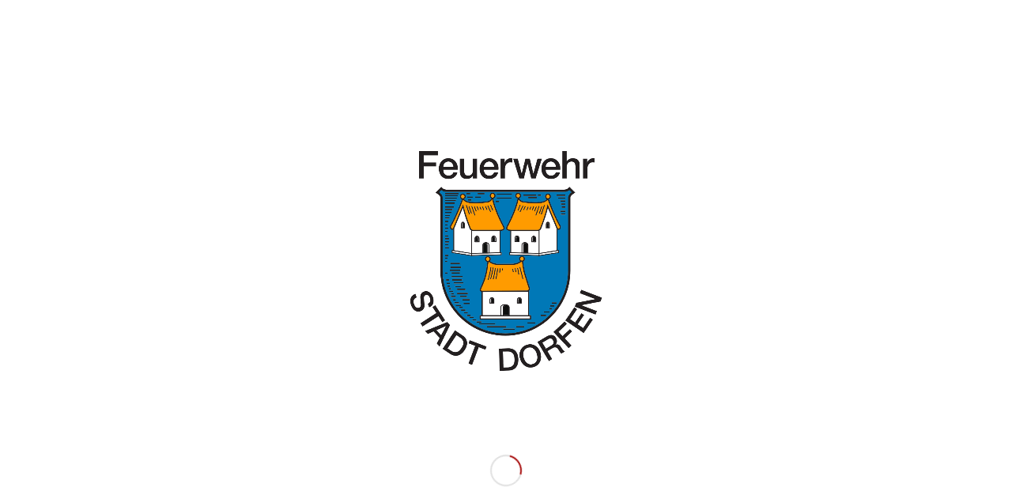

--- FILE ---
content_type: text/css
request_url: https://feuerwehr-dorfen.de/wp-content/plugins/feuerwehr-dorfen/css/main.css?ver=6.9
body_size: 1931
content:
/* open-sans-regular - latin */
@font-face {
    font-family: 'Open Sans';
    font-style: normal;
    font-weight: 400;
    src: url('../fonts/open-sans-v15-latin-regular.eot'); /* IE9 Compat Modes */
    src: local('Open Sans Regular'), local('OpenSans-Regular'),
    url('../fonts/open-sans-v15-latin-regular.eot?#iefix') format('embedded-opentype'), /* IE6-IE8 */ url('../fonts/open-sans-v15-latin-regular.woff2') format('woff2'), /* Super Modern Browsers */ url('../fonts/open-sans-v15-latin-regular.woff') format('woff'), /* Modern Browsers */ url('../fonts/open-sans-v15-latin-regular.ttf') format('truetype'), /* Safari, Android, iOS */ url('../fonts/open-sans-v15-latin-regular.svg#OpenSans') format('svg'); /* Legacy iOS */
}

/* open-sans-600 - latin */
@font-face {
    font-family: 'Open Sans';
    font-style: normal;
    font-weight: 600;
    src: url('../fonts/open-sans-v15-latin-600.eot'); /* IE9 Compat Modes */
    src: local('Open Sans SemiBold'), local('OpenSans-SemiBold'),
    url('../fonts/open-sans-v15-latin-600.eot?#iefix') format('embedded-opentype'), /* IE6-IE8 */ url('../fonts/open-sans-v15-latin-600.woff2') format('woff2'), /* Super Modern Browsers */ url('../fonts/open-sans-v15-latin-600.woff') format('woff'), /* Modern Browsers */ url('../fonts/open-sans-v15-latin-600.ttf') format('truetype'), /* Safari, Android, iOS */ url('../fonts/open-sans-v15-latin-600.svg#OpenSans') format('svg'); /* Legacy iOS */
}

body {
    font-family: 'Open Sans', sans-serif !important;
}

.einsatz-table-wrapper .avia-data-table.avia_pricing_minimal th,
.einsatz-table-wrapper .avia-data-table.avia_pricing_minimal td {
    text-align: left !important;
}

.einsatz-table-wrapper td.type-1 {
    background: #a81010 !important;
    background-color: #a81010 !important;
    color: #fff !important;
}

.einsatz-table-wrapper td.type-2 {
    background: #34DF47 !important;
    background-color: #34DF47 !important;
    color: #fff !important;
}

.einsatz-table-wrapper td.type-3 {
    background: rgb(46, 46, 254) !important;
    background-color: rgb(46, 46, 254) !important;
    color: #fff !important;
}

--- FILE ---
content_type: text/css
request_url: https://feuerwehr-dorfen.de/wp-content/uploads/dynamic_avia/avia_posts_css/post-409.css?ver=ver-1767021348
body_size: 1652
content:
.flex_column.av-7ihyx-7aaea14436253a5615d3c61e59c12897{border-radius:0px 0px 0px 0px;padding:0px 0px 0px 0px} .avia-image-container.av-jtx8tgeh-c86b0a22b6ec6abaee26527a1cb365bd img.avia_image{box-shadow:none}.avia-image-container.av-jtx8tgeh-c86b0a22b6ec6abaee26527a1cb365bd .av-image-caption-overlay-center{color:#ffffff} .flex_column.av-8ltv5-931642f4bf08cccc3bfed1c82dc2dd8f{border-radius:0px 0px 0px 0px;padding:0px 0px 0px 0px} #top .av-special-heading.av-9ht3l-b973474d6d824b695f7be04b41971c8a{padding-bottom:10px}body .av-special-heading.av-9ht3l-b973474d6d824b695f7be04b41971c8a .av-special-heading-tag .heading-char{font-size:25px}.av-special-heading.av-9ht3l-b973474d6d824b695f7be04b41971c8a .av-subheading{font-size:15px} .flex_column.av-gqkg1-1c3648733b57b86763f83a5523228dca{border-radius:0px 0px 0px 0px;padding:0px 0px 0px 0px} #top .av-special-heading.av-mhsbl-504e572b66484f46117db26b0ea563d3{padding-bottom:10px}body .av-special-heading.av-mhsbl-504e572b66484f46117db26b0ea563d3 .av-special-heading-tag .heading-char{font-size:25px}.av-special-heading.av-mhsbl-504e572b66484f46117db26b0ea563d3 .av-subheading{font-size:15px} .flex_column.av-hoio1-001a2ecb90f032639ab87b43f0e0ea8f{border-radius:0px 0px 0px 0px;padding:0px 0px 0px 0px} .flex_column.av-9140p-d6f34a2efdae9c84a71ce597e1893f93{border-radius:0px 0px 0px 0px;padding:0px 0px 0px 0px} .flex_column.av-li9rt-425768ad08a22599716cbe469ac1f67b{border-radius:0px 0px 0px 0px;padding:0px 0px 0px 0px} #top .av-special-heading.av-devsx-5a8fd8fdc01a3f3c59e6bd27be2b5fed{padding-bottom:10px}body .av-special-heading.av-devsx-5a8fd8fdc01a3f3c59e6bd27be2b5fed .av-special-heading-tag .heading-char{font-size:25px}.av-special-heading.av-devsx-5a8fd8fdc01a3f3c59e6bd27be2b5fed .av-subheading{font-size:15px} .flex_column.av-9z63l-15086381bf251ec70a19a359d3459e64{border-radius:0px 0px 0px 0px;padding:0px 0px 0px 0px}

--- FILE ---
content_type: text/javascript
request_url: https://feuerwehr-dorfen.de/wp-content/plugins/feuerwehr-dorfen/js/courses-registration.js?ver=6.9
body_size: 3084
content:
(function ($) {
    'use strict';

    $.fn.coursesRegistration = function (config) {

        var $this = $(this);
        $this.config = ffw_dorfen_course_registration_config;
        var isSending = false;
        var participantRegistrationForm = $this.find('form#participant-registration-form');
        var deleteParticipant = $this.find('a.participant-delete');


        var methods = {
            submitRegistrationForm: function (e) {
                e.preventDefault();

                if (isSending) {
                    return;
                }

                var data = $(this).serialize() + '&action=' + $this.config.action_edit_participant;

                $.ajax({
                    url: $this.config.ajax_url,
                    type: "POST",
                    dataType: 'json',
                    data: data,
                    beforeSend: function () {
                        isSending = true;
                        participantRegistrationForm.find('.input-error').removeClass('input-error');
                        participantRegistrationForm.find('div.error-message').remove();
                    }
                }).done(function (data) {
                    isSending = false;

                    if (data.success && data.success === true) {
                        window.location.href = config.redirect_url_edit_user;
                    } else {

                        $.each(data.errors, function (key, value) {
                            var element = participantRegistrationForm.find('#' + key);
                            element.addClass('input-error');

                            var error = $('<div />', {
                                'class': 'error-message',
                                'html': value
                            });

                            error.insertAfter(element);
                        });

                    }
                });
            },

            participantDelete: function (e) {
                e.preventDefault();

                if (isSending) {
                    return;
                }

                var target = $(e.delegateTarget);
                var name = target.data('name');
                var id = target.data('id');

                var confirm = window.confirm('Willst du den Teilnehmer ' + name + ' wirklich als Lehrgangsteilnehmer entfernen?');
                if (confirm === true) {

                    var data = 'id=' + id + '&action=' + $this.config.action_delete_participant;

                    $.ajax({
                        url: $this.config.ajax_url,
                        type: "POST",
                        dataType: 'json',
                        data: data,
                        beforeSend: function () {
                            isSending = true;
                        }
                    }).done(function (data) {
                        isSending = false;
                        if (data.success && data.success === true) {
                            window.location.reload();
                        }
                    });
                }
            }
        };

        participantRegistrationForm.off().on('submit', methods.submitRegistrationForm);
        deleteParticipant.on('click', methods.participantDelete);
    };

})(jQuery);